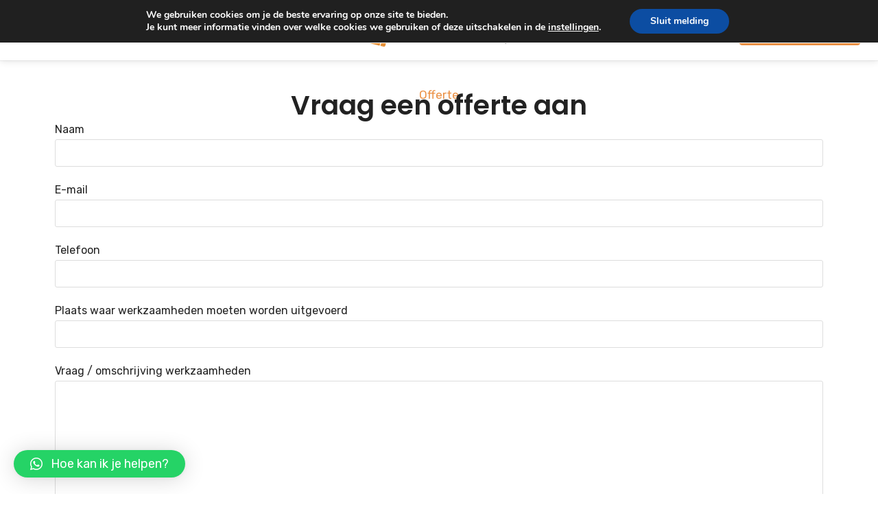

--- FILE ---
content_type: text/html; charset=utf-8
request_url: https://www.google.com/recaptcha/api2/anchor?ar=1&k=6LcbapcpAAAAAOTd-zsfefib-gdJIigJauND1up7&co=aHR0cHM6Ly9wZXJmZWN0aWVzY2hpbGRlcnMubmw6NDQz&hl=en&v=PoyoqOPhxBO7pBk68S4YbpHZ&size=invisible&anchor-ms=20000&execute-ms=30000&cb=o70rfg87pdd
body_size: 48746
content:
<!DOCTYPE HTML><html dir="ltr" lang="en"><head><meta http-equiv="Content-Type" content="text/html; charset=UTF-8">
<meta http-equiv="X-UA-Compatible" content="IE=edge">
<title>reCAPTCHA</title>
<style type="text/css">
/* cyrillic-ext */
@font-face {
  font-family: 'Roboto';
  font-style: normal;
  font-weight: 400;
  font-stretch: 100%;
  src: url(//fonts.gstatic.com/s/roboto/v48/KFO7CnqEu92Fr1ME7kSn66aGLdTylUAMa3GUBHMdazTgWw.woff2) format('woff2');
  unicode-range: U+0460-052F, U+1C80-1C8A, U+20B4, U+2DE0-2DFF, U+A640-A69F, U+FE2E-FE2F;
}
/* cyrillic */
@font-face {
  font-family: 'Roboto';
  font-style: normal;
  font-weight: 400;
  font-stretch: 100%;
  src: url(//fonts.gstatic.com/s/roboto/v48/KFO7CnqEu92Fr1ME7kSn66aGLdTylUAMa3iUBHMdazTgWw.woff2) format('woff2');
  unicode-range: U+0301, U+0400-045F, U+0490-0491, U+04B0-04B1, U+2116;
}
/* greek-ext */
@font-face {
  font-family: 'Roboto';
  font-style: normal;
  font-weight: 400;
  font-stretch: 100%;
  src: url(//fonts.gstatic.com/s/roboto/v48/KFO7CnqEu92Fr1ME7kSn66aGLdTylUAMa3CUBHMdazTgWw.woff2) format('woff2');
  unicode-range: U+1F00-1FFF;
}
/* greek */
@font-face {
  font-family: 'Roboto';
  font-style: normal;
  font-weight: 400;
  font-stretch: 100%;
  src: url(//fonts.gstatic.com/s/roboto/v48/KFO7CnqEu92Fr1ME7kSn66aGLdTylUAMa3-UBHMdazTgWw.woff2) format('woff2');
  unicode-range: U+0370-0377, U+037A-037F, U+0384-038A, U+038C, U+038E-03A1, U+03A3-03FF;
}
/* math */
@font-face {
  font-family: 'Roboto';
  font-style: normal;
  font-weight: 400;
  font-stretch: 100%;
  src: url(//fonts.gstatic.com/s/roboto/v48/KFO7CnqEu92Fr1ME7kSn66aGLdTylUAMawCUBHMdazTgWw.woff2) format('woff2');
  unicode-range: U+0302-0303, U+0305, U+0307-0308, U+0310, U+0312, U+0315, U+031A, U+0326-0327, U+032C, U+032F-0330, U+0332-0333, U+0338, U+033A, U+0346, U+034D, U+0391-03A1, U+03A3-03A9, U+03B1-03C9, U+03D1, U+03D5-03D6, U+03F0-03F1, U+03F4-03F5, U+2016-2017, U+2034-2038, U+203C, U+2040, U+2043, U+2047, U+2050, U+2057, U+205F, U+2070-2071, U+2074-208E, U+2090-209C, U+20D0-20DC, U+20E1, U+20E5-20EF, U+2100-2112, U+2114-2115, U+2117-2121, U+2123-214F, U+2190, U+2192, U+2194-21AE, U+21B0-21E5, U+21F1-21F2, U+21F4-2211, U+2213-2214, U+2216-22FF, U+2308-230B, U+2310, U+2319, U+231C-2321, U+2336-237A, U+237C, U+2395, U+239B-23B7, U+23D0, U+23DC-23E1, U+2474-2475, U+25AF, U+25B3, U+25B7, U+25BD, U+25C1, U+25CA, U+25CC, U+25FB, U+266D-266F, U+27C0-27FF, U+2900-2AFF, U+2B0E-2B11, U+2B30-2B4C, U+2BFE, U+3030, U+FF5B, U+FF5D, U+1D400-1D7FF, U+1EE00-1EEFF;
}
/* symbols */
@font-face {
  font-family: 'Roboto';
  font-style: normal;
  font-weight: 400;
  font-stretch: 100%;
  src: url(//fonts.gstatic.com/s/roboto/v48/KFO7CnqEu92Fr1ME7kSn66aGLdTylUAMaxKUBHMdazTgWw.woff2) format('woff2');
  unicode-range: U+0001-000C, U+000E-001F, U+007F-009F, U+20DD-20E0, U+20E2-20E4, U+2150-218F, U+2190, U+2192, U+2194-2199, U+21AF, U+21E6-21F0, U+21F3, U+2218-2219, U+2299, U+22C4-22C6, U+2300-243F, U+2440-244A, U+2460-24FF, U+25A0-27BF, U+2800-28FF, U+2921-2922, U+2981, U+29BF, U+29EB, U+2B00-2BFF, U+4DC0-4DFF, U+FFF9-FFFB, U+10140-1018E, U+10190-1019C, U+101A0, U+101D0-101FD, U+102E0-102FB, U+10E60-10E7E, U+1D2C0-1D2D3, U+1D2E0-1D37F, U+1F000-1F0FF, U+1F100-1F1AD, U+1F1E6-1F1FF, U+1F30D-1F30F, U+1F315, U+1F31C, U+1F31E, U+1F320-1F32C, U+1F336, U+1F378, U+1F37D, U+1F382, U+1F393-1F39F, U+1F3A7-1F3A8, U+1F3AC-1F3AF, U+1F3C2, U+1F3C4-1F3C6, U+1F3CA-1F3CE, U+1F3D4-1F3E0, U+1F3ED, U+1F3F1-1F3F3, U+1F3F5-1F3F7, U+1F408, U+1F415, U+1F41F, U+1F426, U+1F43F, U+1F441-1F442, U+1F444, U+1F446-1F449, U+1F44C-1F44E, U+1F453, U+1F46A, U+1F47D, U+1F4A3, U+1F4B0, U+1F4B3, U+1F4B9, U+1F4BB, U+1F4BF, U+1F4C8-1F4CB, U+1F4D6, U+1F4DA, U+1F4DF, U+1F4E3-1F4E6, U+1F4EA-1F4ED, U+1F4F7, U+1F4F9-1F4FB, U+1F4FD-1F4FE, U+1F503, U+1F507-1F50B, U+1F50D, U+1F512-1F513, U+1F53E-1F54A, U+1F54F-1F5FA, U+1F610, U+1F650-1F67F, U+1F687, U+1F68D, U+1F691, U+1F694, U+1F698, U+1F6AD, U+1F6B2, U+1F6B9-1F6BA, U+1F6BC, U+1F6C6-1F6CF, U+1F6D3-1F6D7, U+1F6E0-1F6EA, U+1F6F0-1F6F3, U+1F6F7-1F6FC, U+1F700-1F7FF, U+1F800-1F80B, U+1F810-1F847, U+1F850-1F859, U+1F860-1F887, U+1F890-1F8AD, U+1F8B0-1F8BB, U+1F8C0-1F8C1, U+1F900-1F90B, U+1F93B, U+1F946, U+1F984, U+1F996, U+1F9E9, U+1FA00-1FA6F, U+1FA70-1FA7C, U+1FA80-1FA89, U+1FA8F-1FAC6, U+1FACE-1FADC, U+1FADF-1FAE9, U+1FAF0-1FAF8, U+1FB00-1FBFF;
}
/* vietnamese */
@font-face {
  font-family: 'Roboto';
  font-style: normal;
  font-weight: 400;
  font-stretch: 100%;
  src: url(//fonts.gstatic.com/s/roboto/v48/KFO7CnqEu92Fr1ME7kSn66aGLdTylUAMa3OUBHMdazTgWw.woff2) format('woff2');
  unicode-range: U+0102-0103, U+0110-0111, U+0128-0129, U+0168-0169, U+01A0-01A1, U+01AF-01B0, U+0300-0301, U+0303-0304, U+0308-0309, U+0323, U+0329, U+1EA0-1EF9, U+20AB;
}
/* latin-ext */
@font-face {
  font-family: 'Roboto';
  font-style: normal;
  font-weight: 400;
  font-stretch: 100%;
  src: url(//fonts.gstatic.com/s/roboto/v48/KFO7CnqEu92Fr1ME7kSn66aGLdTylUAMa3KUBHMdazTgWw.woff2) format('woff2');
  unicode-range: U+0100-02BA, U+02BD-02C5, U+02C7-02CC, U+02CE-02D7, U+02DD-02FF, U+0304, U+0308, U+0329, U+1D00-1DBF, U+1E00-1E9F, U+1EF2-1EFF, U+2020, U+20A0-20AB, U+20AD-20C0, U+2113, U+2C60-2C7F, U+A720-A7FF;
}
/* latin */
@font-face {
  font-family: 'Roboto';
  font-style: normal;
  font-weight: 400;
  font-stretch: 100%;
  src: url(//fonts.gstatic.com/s/roboto/v48/KFO7CnqEu92Fr1ME7kSn66aGLdTylUAMa3yUBHMdazQ.woff2) format('woff2');
  unicode-range: U+0000-00FF, U+0131, U+0152-0153, U+02BB-02BC, U+02C6, U+02DA, U+02DC, U+0304, U+0308, U+0329, U+2000-206F, U+20AC, U+2122, U+2191, U+2193, U+2212, U+2215, U+FEFF, U+FFFD;
}
/* cyrillic-ext */
@font-face {
  font-family: 'Roboto';
  font-style: normal;
  font-weight: 500;
  font-stretch: 100%;
  src: url(//fonts.gstatic.com/s/roboto/v48/KFO7CnqEu92Fr1ME7kSn66aGLdTylUAMa3GUBHMdazTgWw.woff2) format('woff2');
  unicode-range: U+0460-052F, U+1C80-1C8A, U+20B4, U+2DE0-2DFF, U+A640-A69F, U+FE2E-FE2F;
}
/* cyrillic */
@font-face {
  font-family: 'Roboto';
  font-style: normal;
  font-weight: 500;
  font-stretch: 100%;
  src: url(//fonts.gstatic.com/s/roboto/v48/KFO7CnqEu92Fr1ME7kSn66aGLdTylUAMa3iUBHMdazTgWw.woff2) format('woff2');
  unicode-range: U+0301, U+0400-045F, U+0490-0491, U+04B0-04B1, U+2116;
}
/* greek-ext */
@font-face {
  font-family: 'Roboto';
  font-style: normal;
  font-weight: 500;
  font-stretch: 100%;
  src: url(//fonts.gstatic.com/s/roboto/v48/KFO7CnqEu92Fr1ME7kSn66aGLdTylUAMa3CUBHMdazTgWw.woff2) format('woff2');
  unicode-range: U+1F00-1FFF;
}
/* greek */
@font-face {
  font-family: 'Roboto';
  font-style: normal;
  font-weight: 500;
  font-stretch: 100%;
  src: url(//fonts.gstatic.com/s/roboto/v48/KFO7CnqEu92Fr1ME7kSn66aGLdTylUAMa3-UBHMdazTgWw.woff2) format('woff2');
  unicode-range: U+0370-0377, U+037A-037F, U+0384-038A, U+038C, U+038E-03A1, U+03A3-03FF;
}
/* math */
@font-face {
  font-family: 'Roboto';
  font-style: normal;
  font-weight: 500;
  font-stretch: 100%;
  src: url(//fonts.gstatic.com/s/roboto/v48/KFO7CnqEu92Fr1ME7kSn66aGLdTylUAMawCUBHMdazTgWw.woff2) format('woff2');
  unicode-range: U+0302-0303, U+0305, U+0307-0308, U+0310, U+0312, U+0315, U+031A, U+0326-0327, U+032C, U+032F-0330, U+0332-0333, U+0338, U+033A, U+0346, U+034D, U+0391-03A1, U+03A3-03A9, U+03B1-03C9, U+03D1, U+03D5-03D6, U+03F0-03F1, U+03F4-03F5, U+2016-2017, U+2034-2038, U+203C, U+2040, U+2043, U+2047, U+2050, U+2057, U+205F, U+2070-2071, U+2074-208E, U+2090-209C, U+20D0-20DC, U+20E1, U+20E5-20EF, U+2100-2112, U+2114-2115, U+2117-2121, U+2123-214F, U+2190, U+2192, U+2194-21AE, U+21B0-21E5, U+21F1-21F2, U+21F4-2211, U+2213-2214, U+2216-22FF, U+2308-230B, U+2310, U+2319, U+231C-2321, U+2336-237A, U+237C, U+2395, U+239B-23B7, U+23D0, U+23DC-23E1, U+2474-2475, U+25AF, U+25B3, U+25B7, U+25BD, U+25C1, U+25CA, U+25CC, U+25FB, U+266D-266F, U+27C0-27FF, U+2900-2AFF, U+2B0E-2B11, U+2B30-2B4C, U+2BFE, U+3030, U+FF5B, U+FF5D, U+1D400-1D7FF, U+1EE00-1EEFF;
}
/* symbols */
@font-face {
  font-family: 'Roboto';
  font-style: normal;
  font-weight: 500;
  font-stretch: 100%;
  src: url(//fonts.gstatic.com/s/roboto/v48/KFO7CnqEu92Fr1ME7kSn66aGLdTylUAMaxKUBHMdazTgWw.woff2) format('woff2');
  unicode-range: U+0001-000C, U+000E-001F, U+007F-009F, U+20DD-20E0, U+20E2-20E4, U+2150-218F, U+2190, U+2192, U+2194-2199, U+21AF, U+21E6-21F0, U+21F3, U+2218-2219, U+2299, U+22C4-22C6, U+2300-243F, U+2440-244A, U+2460-24FF, U+25A0-27BF, U+2800-28FF, U+2921-2922, U+2981, U+29BF, U+29EB, U+2B00-2BFF, U+4DC0-4DFF, U+FFF9-FFFB, U+10140-1018E, U+10190-1019C, U+101A0, U+101D0-101FD, U+102E0-102FB, U+10E60-10E7E, U+1D2C0-1D2D3, U+1D2E0-1D37F, U+1F000-1F0FF, U+1F100-1F1AD, U+1F1E6-1F1FF, U+1F30D-1F30F, U+1F315, U+1F31C, U+1F31E, U+1F320-1F32C, U+1F336, U+1F378, U+1F37D, U+1F382, U+1F393-1F39F, U+1F3A7-1F3A8, U+1F3AC-1F3AF, U+1F3C2, U+1F3C4-1F3C6, U+1F3CA-1F3CE, U+1F3D4-1F3E0, U+1F3ED, U+1F3F1-1F3F3, U+1F3F5-1F3F7, U+1F408, U+1F415, U+1F41F, U+1F426, U+1F43F, U+1F441-1F442, U+1F444, U+1F446-1F449, U+1F44C-1F44E, U+1F453, U+1F46A, U+1F47D, U+1F4A3, U+1F4B0, U+1F4B3, U+1F4B9, U+1F4BB, U+1F4BF, U+1F4C8-1F4CB, U+1F4D6, U+1F4DA, U+1F4DF, U+1F4E3-1F4E6, U+1F4EA-1F4ED, U+1F4F7, U+1F4F9-1F4FB, U+1F4FD-1F4FE, U+1F503, U+1F507-1F50B, U+1F50D, U+1F512-1F513, U+1F53E-1F54A, U+1F54F-1F5FA, U+1F610, U+1F650-1F67F, U+1F687, U+1F68D, U+1F691, U+1F694, U+1F698, U+1F6AD, U+1F6B2, U+1F6B9-1F6BA, U+1F6BC, U+1F6C6-1F6CF, U+1F6D3-1F6D7, U+1F6E0-1F6EA, U+1F6F0-1F6F3, U+1F6F7-1F6FC, U+1F700-1F7FF, U+1F800-1F80B, U+1F810-1F847, U+1F850-1F859, U+1F860-1F887, U+1F890-1F8AD, U+1F8B0-1F8BB, U+1F8C0-1F8C1, U+1F900-1F90B, U+1F93B, U+1F946, U+1F984, U+1F996, U+1F9E9, U+1FA00-1FA6F, U+1FA70-1FA7C, U+1FA80-1FA89, U+1FA8F-1FAC6, U+1FACE-1FADC, U+1FADF-1FAE9, U+1FAF0-1FAF8, U+1FB00-1FBFF;
}
/* vietnamese */
@font-face {
  font-family: 'Roboto';
  font-style: normal;
  font-weight: 500;
  font-stretch: 100%;
  src: url(//fonts.gstatic.com/s/roboto/v48/KFO7CnqEu92Fr1ME7kSn66aGLdTylUAMa3OUBHMdazTgWw.woff2) format('woff2');
  unicode-range: U+0102-0103, U+0110-0111, U+0128-0129, U+0168-0169, U+01A0-01A1, U+01AF-01B0, U+0300-0301, U+0303-0304, U+0308-0309, U+0323, U+0329, U+1EA0-1EF9, U+20AB;
}
/* latin-ext */
@font-face {
  font-family: 'Roboto';
  font-style: normal;
  font-weight: 500;
  font-stretch: 100%;
  src: url(//fonts.gstatic.com/s/roboto/v48/KFO7CnqEu92Fr1ME7kSn66aGLdTylUAMa3KUBHMdazTgWw.woff2) format('woff2');
  unicode-range: U+0100-02BA, U+02BD-02C5, U+02C7-02CC, U+02CE-02D7, U+02DD-02FF, U+0304, U+0308, U+0329, U+1D00-1DBF, U+1E00-1E9F, U+1EF2-1EFF, U+2020, U+20A0-20AB, U+20AD-20C0, U+2113, U+2C60-2C7F, U+A720-A7FF;
}
/* latin */
@font-face {
  font-family: 'Roboto';
  font-style: normal;
  font-weight: 500;
  font-stretch: 100%;
  src: url(//fonts.gstatic.com/s/roboto/v48/KFO7CnqEu92Fr1ME7kSn66aGLdTylUAMa3yUBHMdazQ.woff2) format('woff2');
  unicode-range: U+0000-00FF, U+0131, U+0152-0153, U+02BB-02BC, U+02C6, U+02DA, U+02DC, U+0304, U+0308, U+0329, U+2000-206F, U+20AC, U+2122, U+2191, U+2193, U+2212, U+2215, U+FEFF, U+FFFD;
}
/* cyrillic-ext */
@font-face {
  font-family: 'Roboto';
  font-style: normal;
  font-weight: 900;
  font-stretch: 100%;
  src: url(//fonts.gstatic.com/s/roboto/v48/KFO7CnqEu92Fr1ME7kSn66aGLdTylUAMa3GUBHMdazTgWw.woff2) format('woff2');
  unicode-range: U+0460-052F, U+1C80-1C8A, U+20B4, U+2DE0-2DFF, U+A640-A69F, U+FE2E-FE2F;
}
/* cyrillic */
@font-face {
  font-family: 'Roboto';
  font-style: normal;
  font-weight: 900;
  font-stretch: 100%;
  src: url(//fonts.gstatic.com/s/roboto/v48/KFO7CnqEu92Fr1ME7kSn66aGLdTylUAMa3iUBHMdazTgWw.woff2) format('woff2');
  unicode-range: U+0301, U+0400-045F, U+0490-0491, U+04B0-04B1, U+2116;
}
/* greek-ext */
@font-face {
  font-family: 'Roboto';
  font-style: normal;
  font-weight: 900;
  font-stretch: 100%;
  src: url(//fonts.gstatic.com/s/roboto/v48/KFO7CnqEu92Fr1ME7kSn66aGLdTylUAMa3CUBHMdazTgWw.woff2) format('woff2');
  unicode-range: U+1F00-1FFF;
}
/* greek */
@font-face {
  font-family: 'Roboto';
  font-style: normal;
  font-weight: 900;
  font-stretch: 100%;
  src: url(//fonts.gstatic.com/s/roboto/v48/KFO7CnqEu92Fr1ME7kSn66aGLdTylUAMa3-UBHMdazTgWw.woff2) format('woff2');
  unicode-range: U+0370-0377, U+037A-037F, U+0384-038A, U+038C, U+038E-03A1, U+03A3-03FF;
}
/* math */
@font-face {
  font-family: 'Roboto';
  font-style: normal;
  font-weight: 900;
  font-stretch: 100%;
  src: url(//fonts.gstatic.com/s/roboto/v48/KFO7CnqEu92Fr1ME7kSn66aGLdTylUAMawCUBHMdazTgWw.woff2) format('woff2');
  unicode-range: U+0302-0303, U+0305, U+0307-0308, U+0310, U+0312, U+0315, U+031A, U+0326-0327, U+032C, U+032F-0330, U+0332-0333, U+0338, U+033A, U+0346, U+034D, U+0391-03A1, U+03A3-03A9, U+03B1-03C9, U+03D1, U+03D5-03D6, U+03F0-03F1, U+03F4-03F5, U+2016-2017, U+2034-2038, U+203C, U+2040, U+2043, U+2047, U+2050, U+2057, U+205F, U+2070-2071, U+2074-208E, U+2090-209C, U+20D0-20DC, U+20E1, U+20E5-20EF, U+2100-2112, U+2114-2115, U+2117-2121, U+2123-214F, U+2190, U+2192, U+2194-21AE, U+21B0-21E5, U+21F1-21F2, U+21F4-2211, U+2213-2214, U+2216-22FF, U+2308-230B, U+2310, U+2319, U+231C-2321, U+2336-237A, U+237C, U+2395, U+239B-23B7, U+23D0, U+23DC-23E1, U+2474-2475, U+25AF, U+25B3, U+25B7, U+25BD, U+25C1, U+25CA, U+25CC, U+25FB, U+266D-266F, U+27C0-27FF, U+2900-2AFF, U+2B0E-2B11, U+2B30-2B4C, U+2BFE, U+3030, U+FF5B, U+FF5D, U+1D400-1D7FF, U+1EE00-1EEFF;
}
/* symbols */
@font-face {
  font-family: 'Roboto';
  font-style: normal;
  font-weight: 900;
  font-stretch: 100%;
  src: url(//fonts.gstatic.com/s/roboto/v48/KFO7CnqEu92Fr1ME7kSn66aGLdTylUAMaxKUBHMdazTgWw.woff2) format('woff2');
  unicode-range: U+0001-000C, U+000E-001F, U+007F-009F, U+20DD-20E0, U+20E2-20E4, U+2150-218F, U+2190, U+2192, U+2194-2199, U+21AF, U+21E6-21F0, U+21F3, U+2218-2219, U+2299, U+22C4-22C6, U+2300-243F, U+2440-244A, U+2460-24FF, U+25A0-27BF, U+2800-28FF, U+2921-2922, U+2981, U+29BF, U+29EB, U+2B00-2BFF, U+4DC0-4DFF, U+FFF9-FFFB, U+10140-1018E, U+10190-1019C, U+101A0, U+101D0-101FD, U+102E0-102FB, U+10E60-10E7E, U+1D2C0-1D2D3, U+1D2E0-1D37F, U+1F000-1F0FF, U+1F100-1F1AD, U+1F1E6-1F1FF, U+1F30D-1F30F, U+1F315, U+1F31C, U+1F31E, U+1F320-1F32C, U+1F336, U+1F378, U+1F37D, U+1F382, U+1F393-1F39F, U+1F3A7-1F3A8, U+1F3AC-1F3AF, U+1F3C2, U+1F3C4-1F3C6, U+1F3CA-1F3CE, U+1F3D4-1F3E0, U+1F3ED, U+1F3F1-1F3F3, U+1F3F5-1F3F7, U+1F408, U+1F415, U+1F41F, U+1F426, U+1F43F, U+1F441-1F442, U+1F444, U+1F446-1F449, U+1F44C-1F44E, U+1F453, U+1F46A, U+1F47D, U+1F4A3, U+1F4B0, U+1F4B3, U+1F4B9, U+1F4BB, U+1F4BF, U+1F4C8-1F4CB, U+1F4D6, U+1F4DA, U+1F4DF, U+1F4E3-1F4E6, U+1F4EA-1F4ED, U+1F4F7, U+1F4F9-1F4FB, U+1F4FD-1F4FE, U+1F503, U+1F507-1F50B, U+1F50D, U+1F512-1F513, U+1F53E-1F54A, U+1F54F-1F5FA, U+1F610, U+1F650-1F67F, U+1F687, U+1F68D, U+1F691, U+1F694, U+1F698, U+1F6AD, U+1F6B2, U+1F6B9-1F6BA, U+1F6BC, U+1F6C6-1F6CF, U+1F6D3-1F6D7, U+1F6E0-1F6EA, U+1F6F0-1F6F3, U+1F6F7-1F6FC, U+1F700-1F7FF, U+1F800-1F80B, U+1F810-1F847, U+1F850-1F859, U+1F860-1F887, U+1F890-1F8AD, U+1F8B0-1F8BB, U+1F8C0-1F8C1, U+1F900-1F90B, U+1F93B, U+1F946, U+1F984, U+1F996, U+1F9E9, U+1FA00-1FA6F, U+1FA70-1FA7C, U+1FA80-1FA89, U+1FA8F-1FAC6, U+1FACE-1FADC, U+1FADF-1FAE9, U+1FAF0-1FAF8, U+1FB00-1FBFF;
}
/* vietnamese */
@font-face {
  font-family: 'Roboto';
  font-style: normal;
  font-weight: 900;
  font-stretch: 100%;
  src: url(//fonts.gstatic.com/s/roboto/v48/KFO7CnqEu92Fr1ME7kSn66aGLdTylUAMa3OUBHMdazTgWw.woff2) format('woff2');
  unicode-range: U+0102-0103, U+0110-0111, U+0128-0129, U+0168-0169, U+01A0-01A1, U+01AF-01B0, U+0300-0301, U+0303-0304, U+0308-0309, U+0323, U+0329, U+1EA0-1EF9, U+20AB;
}
/* latin-ext */
@font-face {
  font-family: 'Roboto';
  font-style: normal;
  font-weight: 900;
  font-stretch: 100%;
  src: url(//fonts.gstatic.com/s/roboto/v48/KFO7CnqEu92Fr1ME7kSn66aGLdTylUAMa3KUBHMdazTgWw.woff2) format('woff2');
  unicode-range: U+0100-02BA, U+02BD-02C5, U+02C7-02CC, U+02CE-02D7, U+02DD-02FF, U+0304, U+0308, U+0329, U+1D00-1DBF, U+1E00-1E9F, U+1EF2-1EFF, U+2020, U+20A0-20AB, U+20AD-20C0, U+2113, U+2C60-2C7F, U+A720-A7FF;
}
/* latin */
@font-face {
  font-family: 'Roboto';
  font-style: normal;
  font-weight: 900;
  font-stretch: 100%;
  src: url(//fonts.gstatic.com/s/roboto/v48/KFO7CnqEu92Fr1ME7kSn66aGLdTylUAMa3yUBHMdazQ.woff2) format('woff2');
  unicode-range: U+0000-00FF, U+0131, U+0152-0153, U+02BB-02BC, U+02C6, U+02DA, U+02DC, U+0304, U+0308, U+0329, U+2000-206F, U+20AC, U+2122, U+2191, U+2193, U+2212, U+2215, U+FEFF, U+FFFD;
}

</style>
<link rel="stylesheet" type="text/css" href="https://www.gstatic.com/recaptcha/releases/PoyoqOPhxBO7pBk68S4YbpHZ/styles__ltr.css">
<script nonce="gQB5IGwt4lhYj2YdNrjhLA" type="text/javascript">window['__recaptcha_api'] = 'https://www.google.com/recaptcha/api2/';</script>
<script type="text/javascript" src="https://www.gstatic.com/recaptcha/releases/PoyoqOPhxBO7pBk68S4YbpHZ/recaptcha__en.js" nonce="gQB5IGwt4lhYj2YdNrjhLA">
      
    </script></head>
<body><div id="rc-anchor-alert" class="rc-anchor-alert"></div>
<input type="hidden" id="recaptcha-token" value="[base64]">
<script type="text/javascript" nonce="gQB5IGwt4lhYj2YdNrjhLA">
      recaptcha.anchor.Main.init("[\x22ainput\x22,[\x22bgdata\x22,\x22\x22,\[base64]/[base64]/UltIKytdPWE6KGE8MjA0OD9SW0grK109YT4+NnwxOTI6KChhJjY0NTEyKT09NTUyOTYmJnErMTxoLmxlbmd0aCYmKGguY2hhckNvZGVBdChxKzEpJjY0NTEyKT09NTYzMjA/[base64]/MjU1OlI/[base64]/[base64]/[base64]/[base64]/[base64]/[base64]/[base64]/[base64]/[base64]/[base64]\x22,\[base64]\x22,\x22fl5tEwxoGUcrw4PChy8ew4TDj2/DlMO8wp8Sw6TCj24fFi3DuE8eB1PDiBY1w4oPDAnCpcOdworCjyxYw5Bfw6DDl8KjwoPCt3HCp8OiwroPwo/CpcO9aMKnOg0Aw4oxBcKzWMKvXi5MSsKkwp/CkAfDmlp0w4pRI8Kjw4fDn8OSw65TWMOnw7TCuULCnkgEQ2Q7w4tnAmvCvsK9w7F0IihIQUsdwpttw4wAAcKiJi9VwoECw7tieTrDvMOxwpR/w4TDjk1eXsOrQ21/SsOtw6/DvsOuKcKNGcOzSsKgw60bNUxOwoJpMXHCnSHCh8Khw64dwo0qwqsvIU7CpsKAXRYzwqXDisKCwokUwofDjsOHw6l9bQ4Bw4gCw5LCisKXasOBwqBbccK8w4BhOcOIw7lgLj3CkW/Cuy7ClcKSS8O5w4LDuyx2w4EHw40+wplow61Mw792wqUHwpHCkQDCgh/CsADCjmdywotxecKKwoJkCChdERE4w5NtwosfwrHCn0dQcsK0V8K0Q8OXw5jDm2RPM8OIwrvCtsKHw4rCi8K9w7bDuWFQwr8/DgbCrMKvw7JJLMKKQWVkwqg5ZcOIwpHClmsqwrXCvWnDksOgw6kZHhnDmMKxwqw6WjnDqcOgGsOERMO/w4MEw4oXNx3Dp8O1PsOgH8OoLG7Dp3kow5bCisOwD07CmnTCkid+w6XChCElJMO+McO3wqjCjlYfwrnDl03Dj0zCuW3DvH7CoTjDpcKDwokFZsK/[base64]/CmgchHHMbw5gjwpfDjcOZwrTCrcKmRTpiUsKAw5w1wp/ChmV1YsKNwr/Cj8OjEQFaCMOsw6RIwp3CnsKqFV7Cu33CgMKgw6F4w7LDn8KJYcKXIQ/DkMO8DEPCpsOxwq/CtcKzwqRaw5XCkcK+VMKjdcKBcXTDsMOAasK9wrQmZgxmw77DgMOWHEklEcOjw6AMwpTCn8OZNMOww5clw4QPXHFVw5dnw4R8JzpAw4wiwp/CpcKYwozCr8OZFEjDqXPDv8OCw6ocwo9bwrQDw54Xw4NDwqvDvcOHScKSY8OPSn4pwrXDksKDw7bClcOfwqByw6HCncOnQx04KsKWAMOFA0cwwrbDhsO5JsODZjwuw4HCu2/CnUJCKcKRRSlDwq3Dm8Ocw4vDqX9YwqAvwqfDtFfCqRjCocOnwqjCqy96UcKxwoLCnSbCjBwzw4pSwpPDl8OOKyNBw64JwpzDgsOEw7tZPWrDtcO/KcOPEMK5EU4LSw0+IcKfw5IfIFTCoMKGeMKvPcKbwrnCgsO4woRQCMK4F8KEDURkTsKNDMKwI8Kkw4U5N8Kjwq/DjMODUk3DjnfCtcKEP8Kawo8Mw6rDj8OWw6HCiMKcJ0rDiMODK1HDtMKmw67CusKYW0nChsK8b8Kfwp4Fwp/CssK9YjDCoF5WXcOCwpzDvjHCgD9vXUrDmMOkW1PClVLCsMOEGQItEE3DlTrCnMKeLR3DqXrDgcOIesOjw4IawqvDjcO4wp59w4/[base64]/TcKGRcO5QcO3H8K1w5LCqkZww4ZQfG4EwqRTwoYmGAY8LsKhcMOuw5bDncOvN3rCl2t6QA/ClQ7Dr2jDvcKmcsKNCnTDpwIeacOfw4fCmsKXwrhuCUNZwoZBYTTCojU0w5UFwqtdwqXCln3DisOzw5jDjlHDg1Zbwq7DpsOlZsKqOFnDosKJw4xnwqvDo0xWU8KCNcOswpcQw5IhwqYAW8K8UDIgwo/DocKmw4TCnU7DlMKSwr0qwpISLXpAwoYuKU1uJ8KYwrnDvALCuMKmJMO0w59/wojDkkFMw6rDi8OTwq9kdcKLZsOpwoUww5fDqcOwWsO/LFhdw5U5wrvDhMOzJsOgw4TDmsKOwo7ClFY7OcKYw7YlbiRMwqbCshXCpQ3CocKidhzCuiLCisK+LzJ2WTkEWMKiw4diwp1UWA7DtTNCwpbCkCBdw7PCoXPDhMKQf1lCw5knXDJlw5lMaMOWQ8K7wr1ANMOmInnCmXBYGg/DqcOhK8KKfn89bCrDnMO/O2LCs1TCslfDnU4YwpLDosOEUcO0w73Dv8Ohw4XDj2IYw7XCjy7DhijCiSttw7oIw5bDmsOxwpjDmcOhWsKAw5TDk8ODwrzDiWFUQz/CjsKrT8Ogwqp6V1hpw59cIXLDjMO+wqrDlsOqP3LCjhjDt0rCoMOKwosqZC3DlMOjw6J5w7bDqXgKBcKPw4sSFjPDolhAwpnCgMOpEMKkcMKxw6M0TMOow5LDicO0w5B5RMKpw6LDpyR3RMKqwp7CmnzCi8Kmb1F2esORNsK2w71lJMKiwqAVc1EQw4wBwr4Lw4/CrwbDmsKkGlwOwrA3w48qwr0Zw4p7NsKGWsKIc8OzwrZ4w4oFwr/DknFUwqdRw4/CmgrCrgEfdTtuw6F3GMK2wpLCkcOMwqvDisK2w4E4woRBw6x+w6Mow6TCtnbCpMKLNsK6b19xVcKFwqxZbcONAD0JTMOiYSHCizo3wo17ZsKYAE/ClALCqsKxP8Ogw6bDjmTDkg3DuQ11EsORw5DCj20EWXvCuMKNLsOhw49zw7JbwqDCgcOTFlggUGFSO8KgYMOwHsOpccOEWhBhLD03wqUBLcOZeMKNZcKjwp7DkcOiwqIIwrXCmUslw5YxwobClcKmUMOUFBoXw5vCoxoKJhIGYlE2wpoaN8Oaw4/Dk2TDuBPClGkeA8O9JsK3w5/DmsKcYjDDosOJRHPDmMO5IsOlNiM/J8OYwq7DrMKTwrTDvWfDocOhTsKQw6jCrcOqPMKoHMO1w45YDDABw6jDiwXClcOWQE3Cjg7CtGIRw6HDpCsTFsKEworCpV7CrQk6wpw6woXCsmPChDLDignDrMKxBMORw6VMNMOcE0/DncO6w4/Cr3AIZsKTwoLDpX3DjS4bF8OEXC/DqsOKVxjClG/DjcOlGcK5w7d/BQvCjRbCnDFtw4TDmnfDvMOAwopTCix/GRodHl0vLsOuwo0sQmbDlcKXw7nDo8Olw5fDvFnDj8Kqw6nCsMO+w7ADb3HDn0MGw4/DjcO0BcO7w7bDjhDCgms9w78Xw5xAbcOnwpXCt8OtVzhnC2HDiCZDw6rDtMK6w5AnNFvDlRN/wodpGMO6w57CgDIVw61fBsO8wpoIw4cIRwQSwpFICkQaLxnDl8Oyw6ABw73CqHZcKcKlYcKWwplKEx/CmAgZw7syPsOmwrBNKVLDicOAw4MnY2sTwpvDgE1zK1Aewpo7WsO6cMKNESFTeMOeDxrDrkvCgBIsJy5VY8OMw7zCiFpmw74FF0c2w7x+bFvDvhDCl8OIYVVxQMO1KcOMwqgXwq7DpsKOeW1nw4DCp2NxwoAbEMOobDQcRBFgccO1w5/Dh8OTwobCjcOCw6tZwoB6ZD/[base64]/w5xhwqrDshzDlELDg8ORw4vChglcADNrw4hnDg/CvWzCkHU9P1J3TcKsVMKvwpjCmV45MjPCkMKpw4fCmivDm8Kdw4/CjSQZw5MYRMKVAglJMcOfL8O2wrzCgUvCpw96B1fDhMKYNGAEClNuwpLDtsOtS8KTw4hdw75WKyggI8OaeMKIw4TDhsKrC8KNwr8swqbDmBLDhcO/[base64]/CoHfClH5Lw6zDscKSOh7CoUk6G2rCo8K0YsKLwpZAw57CuMONJSZyDMOENG1KT8OEe0/[base64]/[base64]/CkgFxw7jCj1obw53CsXowwrMlwqPDh0cawpoVw67ChMOLWhXDiUjDnifCqBBHw6XDtm/CvTjDhU3DosK7w7rCokMMYsOFwpbDoSxGwrTCmRzCpSDDs8KbasKcRE3Cp8Olw5DDhDrDnjYrwq9nwrnDnMK1FMOcQ8OUe8OhwqVew7U3wow4wrcDwpjDklDDn8K0wqvDrcO+w7/DkcO2w5hGDwPDnVEtw54BD8OYwp5/ecOLfxt4wroQwoFsw6PCnkvDmiDCnVbDtWsCABN/McKqUTvCscOIw7V0DcO/IsOMwofCt07DisKFcsOhw7dOwqtjN1Rcw4Nsw7YAYMO/OcOwTkU4wobDlsKNw5PCp8KSKcKrw7PDusK8G8KxWX7CpSLDkRrCpFLDnMOIworDrMO1w6XCvSwZPQR7YsOgwrHCoQNtw5ZFRzjCpyLDqcO9woXCtjDDrUvCqcKww7fDtsKBw7HDq3gBXcK/[base64]/DmcKHw55nZcK2FnrCtlIWw5XDq8KaU8KOwq53GMOOwr5cWMOiw5M8LcKhB8O7fAhhwo3DvgbDh8OXCMKLwprCpMO2wqRDw4HCuGTDkcKzw6/ChAjCpcO1w7ZqwpvDkBBFwr9cLl/CoMKDwrvCkXALa8O0HcKyMBInEhnDpMOGw6nDnsK9w69OwrXDrcKJVgIow7/[base64]/w7HCrRbDicOgGsOyKThXw6bCgwUTw7ZjYsKtPlTDr8Kaw7M8wovCvsKaSMONw6IZNMKHKMOww7cKw4tdw6TCjcOMwqcvw5nCjMKJwrLDpsKDG8Oow6ESTFFvS8KnVWHCq2zCv2/DpMK9dWASwqVzwqoew7zCkSZjw7bCosKAwod9GMOvwp/Ctx42w4VIFWbDlXhcw4RmKEBSVRPCvDgaFWxzw6Vxw5diw7nClsOdw7fDv2fDmwduw6/CrGxbVxnCgcOddxwdw4F7RjzCu8O4worDgkjDmMKYwpxKw7nDqcK5HcKIw6cywpfDtsOWWsOvDsKEw43CoB3ClMOMWMKSw4oUw4AxesOUw7EowpYOw5DDvyDDumrDsyxHYMK/EcKMAsKVwq8/UTEgH8KaU3LCqS5oK8KbwptdXwRsw6PCs17CrsOMHMOUwr3DqijDlcOSw5vCn0Qtw4bCjUbDjMOXw6tsYMK4GMO/w6jCuzdsJcKFwr01L8Obw4FuwoxsPk5XwobCiMO8wp8tUMKSw7bCsSRgVcK1wrZxDcKEw6J3FsOYw4TCvVXCgMKXbsOfAgLDvRxJwq/CugXDvTknw5VOWVNddidYw7VJZj1Xw6/DjQVvP8OHH8KyBRpiNT/Dq8OwwoxTwpzCu0IjwqHCpA5VFsKJYsK8aXbCnHfDpMOmPcKLw6rDgcO6UMO7TMKXHUZ+w4dZw6XCrAoUKsOlwq4Zw5/ChsKoCnPDlMOgwrsiCWLCg3x1w6zDow7Di8KhBcKkb8OddcKeWQHDqVICHMKndcOjwrPDg1FEC8OCwr1xFwzCpsOdwqnDosOsUmFhwp3CjH/CoR0hw6oMw5JLwpXDgQ4Sw6Icwqkcw4TDkcOXwolPHlFWGF1xNVDCqDvDrMO4wr17woR9CMOIwoxAeSIcw703w4vDg8KKwqV3WlLDmMKvE8OndMKgw6zCrMOrAwHDgRUyfsK9QsOHwoDChiIxMAg7AcOJd8KhBMOCwqdEwrTCtsKlcyHCg8KVw5kSw48Jw7/Dl0sswq5GbQozw5LCl2YoJDsOw7/DnQg2XU/CucOSShnDmMOWwrMWw5gUdcKmIRsfPcOARmUgw6lawr1xw4XDqcOBwrQVGx0DwqFgPcOnwrXCvFk9TBYVwrceAUrDq8KNwr9Aw7cjwoPDu8Otw5t1wpQewr/[base64]/DjsOvVsO/MsKHw4rDq8K5Egt0w4TCtAwSwrF6CMKgcsKuwp7CqlvCksO0M8KCwo9bQS/DtcOdwqJHw6IFw4bCusOrUsOzTHBMZMKBw4XCo8OVwoQ3WMOxw53CscKHRUBHRcKsw48/[base64]/DkkhvalrDtCjCisK/[base64]/[base64]/Dw7DrUQ2ccO3wrQlwqLCh3zDosOzwqlhCMKEUWUzA0Mjw7/[base64]/w5/[base64]/[base64]/wrPCssOXb3dPScKGw4XDoWFdXh83w7jDqMONw5Yab2rCqsKqw6nDu8KwwpLChC4Aw4Nmw7XDlhXDvMO7PH5LPnQqw6RGd8Orw5V2TX3DrcKUwozDl2gjW8KGIMKcwr8OwrptC8K/CUDCgggqe8OSw7pBwo8RbFhlw5k8XEzDqBTDscKFwp9rL8KgMG3Du8Opw5HCnz7CssK0w7bCncOtScOVJEvDrsKDw4LCnQUpa3nDs0TDgz/DscKSdEZ7fcK9P8OxFHomDhcKw7JZRSjChExfKXpPC8KBXmHCvcKcwpzDnARBAMOrZQ/CjznDnMKaDWZRwp5AK1HCu3w/w5vDuRTDpcKicAnCicOFw6sSHsKsBcOZRE7Ckz5KwqbDlAXCr8KRw7LDisO3GB08wocIw4toMsKmHMKhwpPCvlMew43DhwcWw4XDlVjDu3w7w4haVsONEcOtwrk+d0rDjzADc8KDG0bDn8KYwpN/wrh6w54YwoDDgsK7w4XCslvDu1UcG8O4XCV/ZUbCoHgKwpHDmADCi8OJNyELw6s7O21Ww7HCpsOIHhfCoGUye8KrAMKJEcKISsOgwpQywpnDtSE1EGzDmmbDmCnCmUNmdcKjw7dsJMO9HR8hwr/DqcKxOXBGfcO3e8KLw5PCqwnCsi4XMkVRwpXCtXHDm13CnkNdLUYTw4XChxLDnMOGw59yw4xbfiRHwqtlTmh+F8KSw5gfw48Ow6VVwq/DisKuw7zDrzXDhSXDgMKoa2RwRiPCpcOTwrzCrVXDsC1YJSLDgMKoesO8w7c/S8KBw6jDjcKgBcKdRcOzwrYFw7lZw4Zqwq3CmnHCoEg2FcKPw5Few4sODHp7woNmwoXDhMKmw7HDs2F7RcKkw77DqmlBwrfCoMOSe8OLEUjCjRPCjwDCqMKHDVrDmMOWK8KCw6BYDikqb1LDusOVXm3Dtl0Ef2gBNA/CimPCoMOyOcOhP8OQTFvDmmvClh/DkQhawqovGsOAZMObw6/CiXMeFEXCocKUaw4Ew6stwq82w4ZjWCQow68UDwrDoSHDqU8PwqvDo8KPwpxPw7zDrMO0fEk6TMOCecOwwrlPXMOiw4JQAHM/[base64]/[base64]/DoRjDscK3YsKmDW1za1kgI8Khw7bCsgjCi8OwNMOSw7rCmxTDscOcwrA7wrkrwqQcAMKPdTvDk8KnwqDCl8Onw6xBw68YMEDCr1sbGcO6w5PClj/[base64]/Cv8O6wrjClztFw50zemcSwpwEw5/CmsKOwrEiwqfCgcOpwpBCwo0/wrJ9BmnDkT47FiRFw6oBVGJwAcKtwpjDuwB/ZXU4wrXDgcKCLF4QNXA8wp7ChcKuw5PCr8Orwo4Jw43DjsOHwo53ecKZw5fDq8Kbwq3DkG1zw5vCucK2bsO4HcKnw5vDpsO/[base64]/CrHt5woU9wq3DscO4wr9JM3d8w5czw77DllXCh8Ouw5Z5woB0w4FbcMOcwqnDrwlCwpxgMWcNw6fDn3rCgCRSwrIUw7rCiEPCrjLDhsO8w7NBNMOqw4/Cqw0PEsOdw5MCw5NDasKEYcKGw4JpQR0DwpcIwoNGEht/w5khw6pOw7IHw5wRTDNfQ2tqw4oEIUpHYsOOEUDDr2F6Kml4w7V+Q8K8dF3DpCvDg15sVGbDgMKZwoxvRGvDk3TDtW/[base64]/[base64]/Cp23DicKhw6bCkXrDuAXDlhrCscKDwrzCl8KePMOJw4N8JsOCPMOjP8OofMK4w7g6w5xHw5LDpsK8wr5xNcKvwrvDpgFlPMKQw5s8w5R0wplnwq92QsOWVcKoG8KocjcGMUZMWjrCrSbDncK4VcOFwpNSMAo/McKEw6nDrjbDsWBjPMO9w73CscOVw7XDs8KlDsK/w5XDoQjDp8OgwrDCvzUXf8KYw5dqw4MCwot3wpcrw65Nwr96IHVDAsOTXMK+w7MRbMK3wp7Cq8K4w6vDtMOkFsKSFEfDv8K+R3QCBcOUISLDk8K/[base64]/Cr0JHwpLCvMOIDsKIwqg1wqJIJ8KQw69SWCXCp8OUwowcfcOGHWPCj8OdcwoVWUBETlrCskx/[base64]/Ct8K4IEY1U3vDj8KtC8OVwoHDnsK5IcK/w5QpO8OyYRXDs3zDkMKlS8OOw7PCjMKZwoxEaQs0w5Z7XTDDgsO1w4B5CS7DvTHCkMKQwoAhejAYw67ClR45wo0QHzPDnsOtw6LCg3Fhw51iw5vCgBvDqR9OwqfDhhbCmMKdwqECasOvw77DtGjCvzzDksKswpQCaWklwoMdwoUbWsO1J8Oow6fCsl/DkzjCucOFfHloU8Kjw7fClMO0w6HCuMK0GmlHdQDCknTDp8KXTFk1UcKXPcOjwoXDjMO8GsK+w45UaMKSwrxbS8Oaw7rDiBxjw5DDr8KEfMO/w7kBwqpRw7/[base64]/DvTPDnipFVwzCoMK5Y8K8wqUcw5lIFcKowpTDqTbDh0hww6I/UsOwAcKXw47DlUFfwoZ6ZRHDosKuw7TDgEjDsMOxw7oNw64RS23CoUUaXmvCuEjCvMKRJcOQG8Kdwp7CvsOZwqNvdsOswrlRMEbDmcO5HR3CjWJIIXrClcOHw6/[base64]/CrcKBO8OuIgjCq8K/wrNiLi7CisKVGElxwrBVcMKaw5Vgw6zCiVbDlBPCmCXDqMOQEMK7wrrDoCDDmMKuwrLDqV4mEsODOMO+w7fDh2DCr8KuRsKnw4DDisKRP0cbwrDCmmLDrjbDjHBvc8O2dmldIsKow7/Ch8KoeEjCiinDuArCpcKUw5d1wo08U8OQw57Cr8OMw60PwrZwJcOleFx6wosVdhbDg8OUD8OVw7/[base64]/CowDCucKvwrHChGpLCng/[base64]/CnxxIw4zDsGYTcz7CncOxwqgkRcOUw6LCm8OOwpBzMVLDjksXGzYhJcO5fn1ZAH/CoMOkFSZYOg95w7XCocKswqXDvcK8ISAzK8KXwrQCwrAYw6HDu8KJIEbDmS4pW8KYbWPCi8KsHEXDu8OpIsOuw7hwwqHChSDDtk7DhBTCqkHDgHTDnsK1bUIAw6EpwrNdV8OFTsOIN35xIhrClBzDqhbDlW/DsWjDisKwwrpewrjChsKdKk7DuhbCscKFBC7CixnDr8KdwqdADcKbHBIJw43CijrDsg7Dn8OzX8O3w7PCpjcmSCTCvXLDqSXCq3MiahPChMOowoAzw4XDosK2XUvCvzkBN2TDl8KwwqHDplHCosOUHg/Dr8OtDHh/w7ZPw5fDncKvYVvCicOYCxcMccKpPEnDtAjDsMKuM1vCtXcWPsKMw6fCoMKZacKIw6PCkQFrwptJwqp1MWHCiMOBB8KwwrF0HFI5KDFgf8KLOC4eYS3Do2RfHCkiwqjCtz/[base64]/Dl8KAw44oS2AkJxh5wpvCh2vDs30aZcOMUzLDpMKqXhbDo0TDi8KyGkdKd8KiwoPDiWYNwq7CnsOid8OXw7/ChMOfw7lKw5LDv8KtZBDCnllBwo3DtcKYw5UcLl/DucO4Y8OEw6sfL8KPw4fCrcO3w6jCkcOvIMOBwqLDtMKJQzo5d1EXGDEZw7EKSR1JNXwvU8KlHMOfAF7DlMOdSxgPw6XDkDPClcKFOMOdLcOJwq3DrmUBHSpVwotBAMKdwo5fKcKMwobCjHDCiAIiw5rDrGF3w5FgB0Viw7XDhsKrLVfCrcK1GMOSY8O1VcO/w77Di1jCicKzCcOOBl/DjQzCj8Ojw77ChSVEd8KPwq5bOXZNRWrCqEsvVcKWw6NfwoYOYEDDk0/CsXMewoRLw5vDu8OewoPDocO7ASJHwo8oecKfO3cQDB/CtWVGXlZrwo8VSRxOVGxCeFRmICgLw5cwEUfCj8K6V8Kuwp/DkRbDsMOQA8O/OFdYwojDk8K3eRxLwpQvcsOfw4HCpArDmsKoTRXDjcK1w7XDqcOjw7MVwrbCpMOqdUAfw5jClUDClifCrWMHZwQFUCFqwqXCgcOHwo08w4jCicKXQ1fDucKRbBnCmwzDnRbDnxNTwqcWw6fCtzxBw6/CgTxwG3rCogQWZA/[base64]/CgcOoCcOCwpPDswgqN8OPw5cJaMO4OgFXwrxXYBbDksOMd8OIwpnDoHHDmDENw6RtfsKRwq/DnmwCRsO9wrk1LMOwwp0Fw5rCnMKkSi/[base64]/w7pWw68nw4lhUH3Duz9owrsiw7QzwpvDmsOnD8OiwrPDrhoBw7N/[base64]/bCvDrsKWfWbDim9sWgfCjMKpCcKWZsOww4xoBMKew7koRmpyPiLCt10rHxFqw4BcTw5PUjQxKE8Tw6Afw50kwoM2wr7CnjQDw7U6w7FZBcOIwpshI8KbF8Osw55ww6F/XFNrwoRDCcKWw6ZXw6PDhFcxw7tmaMKFYylrwrXCnMOUb8O9wowJCgQpG8KlHlbDjjllw6nDoMOgZyvCliTCqcKIXcK0TMO6WMOKwpzCq2gVwp0PwoXDkHjCuMOLMcO0w4/DkMOpw4xVwr5mw75gNjfCpMOpCMKcPcKQR27CnAPDlcOLw4/DsEUWwrFFw5nDicOZwqpkwoHCjMKefcKFYMKkGcKjZWrDk39JwozDlU9NSibClcO2XW1/[base64]/Dux7CnMK7wqEzwrHCicK7wojDrHRZwovDqcOeA8O+aMONJcO+P8Ovw69xwrfCm8Obw6nCj8Orw7PDp8OtR8KJw489w5ZOBMK5wrMowo7Dpl0EZW4NwqN4wrxwUTdnGsOcwoDCoMKgw7XCnhPDjxshKcOWZMKDFMO6w6rCpsOOUBfCo2ZbIhXDrsOtKMO7MmEDRcOuFU/[base64]/w6/Ds8OuWR/[base64]/CtsORXcKbe8OzYsKJAD/Cli/DgsO0EsOpPhwFwpxHwonCpVTDlGsMIMKcIHnDhXhZwrx2L2LDpjrCt3/DkkTDjMONwqnDjcO1wr/DuRLDqWDCl8Ovwrl9YcKFw4FzwrTCrgllw592K2zCo3/[base64]/D8OzTBFQfAgvVlhUUMKEYMKHwoXCkMKiwr0PwpDCkMOdw4RdQcOfdcKZSsOMwosUw7/CrMOMwoTDgsOaw6cdC0XChXzCu8OXCkrCn8KwwojDvjzDjhfCm8KowqBoIcOqU8O7w7zCoCnDsA5gwoHDmMOOecOyw4HCocOiw7t+OsOxw7/DlsO3BMKbwrBRbMKWUAHDjsKew4nCvRcjw6DDiMKvPkHCtVnDpsKBw6NEwpg8FsKtw459XMORXRPCmsKLBxfCrEbDlAdVTMOYZm/Dr3LCtHHCqVbCmDzCp3QQasKBYcKywrvDqsKTw5jDjCXDjGXCsm7Cu8Omw48fEE7DrR7CgEjCisOXOcOew5NVwr12QsK9elRhw6B3DVxIw7PDmcOjOcKLVxfDoTrDtMOWwozDiztLwoLDvWvDgXMnA1XDhmc/WRbDjcOrS8O5w7IVw5wew54ASx1yEi/CqcK4w7TDvkRgw73CihXCiBXDmcKAw4kQJUkXQ8Kdw6vDmMKOBsOEw69Nwr8iw5lZOsKAwo5jw4U0wrtGQMOlKCYnZMK0w6wNwo/DlcKGwpAow4DDpyTDjD7Dp8OFDmc8JMONS8KnYX0hw6FfwqF6w7wWw60Ewo7CtBrDhsO6DsK+w6BHw63CnsKdbsOLw4rCjwlgZizDgz3CpsK1A8KIP8OkO2dHw6A3w67DoGZYwr/DjmtqcsObZjXCh8OmL8KNbUBAS8Okwp0bwqIfw4PDhUHCggN8wocuPR7DncO5wonDk8Oxwo1uTHkzw4V+wrrDnsO9w7Z/[base64]/[base64]/WcKwwprCjcOBwr1Pw4sCw5TDtBfChT1mFirCjcOlw5/ChsKHGcOkw6/DsFrDl8OzSMKsE3Zlw6nCqMOXe391a8K6fj0ZwrkOwpsEwqI7f8OWNVbChcKNw708SMKMdhUiw7U+wr/DsEBHV8OIUFPCjcOaaWrCh8OxOiF/wocVw6wudcKUw5zChsOpf8ORb3lYw5fDt8OYw6JQKcKEwoopw4zDkyE9fsO9cgrDrMONbhbDrkfCs0TCg8OqwqTDo8KdIifCgsObYRAXwrs6FjRZw5QrbX/CrzDDrwgvEsOwf8K0w6/DuWfCrsOLw7XDqFjDtDXDmEDCvsKRw7Qxw7oVKX5MJMKRwoTDrDLDpcOqw5jCsnx3R0BgSDrDplZWw4fCrSFhwp5zCFrCnsKTw7XDmsO4VHzCpgnChMKqE8O8NVQqwr7DoMKJwqnCmkodGcOcKcOYwr3CumLCtzjDpXfCvDLCjA9nAMKjbAF7PBMuwr9qQMO/w7MMSsKnbzU4UWzDgB/Ct8K9LiLCuSQCIcKbLGHDp8OpcW/DjcO5ScOBNiQAw6vDvMOeSinCpsOaTU3Di29gwptXwoZJwpRUwoAxwrkdSUrCrH3Cu8OFIyc2IEPDpsKMw6hrEEHDo8K4Wj3Cr2rDqMK2N8OgfsKuW8Kaw5kOwp/[base64]/fl9lQizCmcOfTMOUPMOwS8Oyw5czw75WwprCqMKJw44+GSzCu8KXw5k0M0zDoMKdw4vCm8OowrFHwpUXSwjDqgXCtmTCtsOlw4rCpCksb8K2wq7CvXZ6AxrCnwAJwplkFMKmeFxdSlzDtHRhwpFcwrfDiirDhlEkwqFwF2vCnFLCj8KLwrB2L13DjsKZw6/CgsOAw4l/c8OjZXXDuMOYGgxFw7YWdTdOQMOMLsKyBmvDujggfkPCsmhUw6N9F13DgsOTBMO5wpXDg0TChsOMw6HCpsKsYBZowo7Dh8KXw7lEw7hqW8KUTcOLMcOyw4JYwoLDnTHCjcOiNx7Cv0fCjsKJQEbDhMOhX8Ohwo/[base64]/[base64]/DtMKdEjPDoQkdwqDCo08ie8K4w4PCrMKfw6pww4NLcsOAEXTCvSPDi0MmMMKwwpEHw6DDtQpnw6RPZ8Kxw6DCgsOQDwPDgEZwwq/CmH9owphNYnXDmgbCpMORw7zClXrDnTjDpTwnVsKwwrDDicOAw43Cj3w/w6TDvMO6SgvCrcO+w6bDvcOSdgQrwo3DiSksNQoQw4zDn8KNwrjCtnERHEDDix3Dk8KOD8KfQ0N+w6PDtcK8CcKPw4tkw7R/[base64]/[base64]/wqEPwr3ClMOOw5/[base64]/[base64]/wrvDmDPDg0jDihU/wqnDqGbDnGwCCMOlCcKtwrTDuyHDmR3Dg8KBwrouwoRINMOrw50Cw5YGZMKRw7sRAMOlTE1iHMKmGsOlVwhCw5UNwprCrMOCwqJUwo3CpCrDmwNMcDDCjD/[base64]/CksKOw5pRfx8qw40Qw6LCjsKjw4dFw4/Dv2QBw4/CiMOcHgR8w5c0wrQzw753w7wcIsOOwo5XRypkHW7CvRUCJUd7wpvDiFwlOwTCnj7DncKJOsOzQVzCjXl/[base64]/IHF8wpjCjhAkSsOYDwt/w4Jyw5TCvEPCu0TDnkzCocKpwpoEw6wOwonCjcOnZ8O3eiXCtsKlwqgFw5tDw7lMw4dIw6kqw5puw5kiM3JYw78qJ2QXexfCiWMTw7HDlMK7w67CvsOPUsOWGMK0w6oLwqReakzCpwcOdlo7wpTDsSFGw6zCk8KRwqYzHQdxworCu8KXQn/[base64]/JHzDsBpFJTjCr0DDkAQ9wq7CkCzDk8Kyw77DgyYcZ8KvTSk5TsO5H8OOwpnDjcKZw64tw7rCuMOBR03DgG96woLDhVZVeMO8wrcHwqfDswvCnUILYihkw4vCmMO4woNwwogUw4/DpMKcCynDsMKewromwok5NcKCZjLDr8KkwqLCrsOYw73DkURWwqbDoB8Hw6MPdA3DvMO0KwUfQQJhZsO2SsKtQ2JyFcOtw5/DsXYtw6kAOBTCkjF9wr3CtkLDsMObJiJLw6fCknZRwr7CvzNGbVnDlRrCn0fCtcObwqDDlMOScWPClV/DisOfXypMw5HCiUddwqoldcK4MMKwSxhmwppmc8KdKkw2wrIAwrnDr8OyEsO5fQHCtA3CmU3DtnnDn8OOw6PDhMObwqB7FsOYJAtaZk5VHwfCnnHCiC/Cj0PDqHACGcKzHsKfwo/ChhPDpWfDjsKdQELDtcKrIMOdwpvDiMK7EMOBM8K3w485HV8hw6PChHfCkMKdw4/ClHfCkmjDjQlsw6rCt8O5wqwde8KCw4PDqi7DicO1alvDkcO3wrsKYhFnDsKWbEVAw7F1bsKhwqzCgMKgcsKdw7DDhMOKwq/ClAg0wqpkwrVcw4HDv8OFH1vCpH/DuMKLexZPwrdXwpMhPcKcZ0QIwoPCm8Ouw408FRobZ8KiZMKKWMKPOTILwq0bw6BJc8O1X8O7HcKQIsOGw6cow6zCvMKzwqDCjnZhYcOZw6ZUw6XChMKywrEnw7x7A39dZMKgw54Aw7cOdi3DqXzDtsOyLzXDksOtwr/[base64]/Cpit/X8KOwrDDscO4wqoBwpFjacO3w5hcBMO0ZsOqwpPDrTUfwo7DjcOxVcKdw5tkBkVLwqVtw67CiMOYwqTCuyXCt8O6bwLCmMOswo/CrV8Uw5cNwrBsUMK3w5oPwrrCggc3Qj98wo/DmWTCt30Awqx0wqbDrcK9DMKmwq0Uw5VpaMOfw6tmwr8vw4vDjE/[base64]/[base64]/[base64]/CtzTDogJRETwWVi5Uw6RmPsKhwo9+wqfCmGIUJU7CoWhRw6UTwp9Jw5DDuwfDnkELw6LCrkUZwoHDnRfDnmtFwoxuw6UAw40uaGnDp8Oxe8O9w4fCisOEwoIKwqFnQCkvXhx/XFnCjR4dVcOIw5DCuwI6P1/Ds3EoYMKdwrXDp8OlaMOLw7tnw7gkwrjChh1mw7lbJgg1SQx+CsOyB8O5wr9lwqvDi8K0wrVfEMKrwo1ADMKtwoElOShcwrZnw7nCoMO7KMOwwr/DpsO9w6bDj8OjYUl0MDvDix1FM8O1wr7DpTPDlQLDuhnCk8ODwqIrZQHDg3TDusKFbcOYw7sSw5oVw6bCjsO7wp1xcH/CiDdqczolwpHCn8KnVsOEwpXCsCtqwqoWBT7DtcOkeMOCDMKreMKrw5/[base64]/[base64]/ClVERw5ktVMK9wqfCmMOsL8Oew4zCgWvDuHF8w4powpfCl8O+wrNkGsKJw5fDicKqwpY3P8O2acO5JUfCsTHCt8OYw61nVsO0bcK3w7chCsKjw4nCrXcowrzDjX7DoVgQLisIwpsVQsOhw4/DhHXDh8KuwqXDkxQiFcOjQMKbPGnDuX3CgB0zCTXDjg1hNMOxUArDnsO8w45hKEnDk2LDmTHDh8KuIMOCZcKQw6DDoMKFwq07ARlzwpvClsKYDcKkdEUUw54jwrLDtQZXwr3CgcOPwoTCvcOsw4k2CVJLEMOIVcKQwo3CvsKtJRvDn8KSw64icMOEwrt3w61/[base64]/[base64]/Cv8KNWcOdw5IHCcKvw4g8wrjChcOTAMKXOnHDjS8VPsKSw48bwoBlw5FewqJjwqHCt3NCesKrWcOzwoM8w4nDhsOdC8OPc3/DicOOw7DCosKow7w3CMK+wrfDgRYQRsKmwqAJD3JgKMKFwrNILDhQwrsew41FwqfDqsKIw6FJw6cgw6DCniQKSMOgw5/DjMK4woPDu1fChMKRCxc+w6ckacObw5FQc07CnV3CpU8EwrrDpAbCrHnCpcK7b8OIwpJOwqrCvXfCv2jDpMKlexjDqMO0RsKlw4DDmy9bJ3LCgMOIT1/ChEhowrrDjsKcUz7DksObwoU2wpArBMOqJMKzcVbChlLCiGYpw6F0P3/CrsK2wozCl8O1w6LDncKGw4oWwq02woDChsOowpfCjcOdw4IYwoTCkEjDnCxMworDkcOyw5PCmsOpwqPCh8OuOm3CmMOqf0ETAMKSA8KaUgXDtcKDw5t7w7HCgsKVwpnDthkCeMKBM8OiwrrCocK7bg/DpSsDw7fDn8KGwoLDucKgwrFyw4MiwrLDscOcw4rDsMOYNMOvGWPDtMKRA8ORDmvDpMOjFgHCnMKYGkTCh8O2eMOqdcKSwqFAw648woVHwo/CsR/CgMODDcKKw4/DulHDjDU/[base64]/w5fCrsOdIVEXV8OLVQvCn3HDgzl1Vj4Jw4Mkwo/Cql3CvwvDn0QuwqzCjH7CgF9uwohWwr/CnCPCj8KJw6Y9UEA6AcKaw53ChsKSw6vCjMO+wrHCu20DU8O/w4JQw6fDqsKTFRQhw77Dt3h+fMOtwqbDpMOACsOew7MDJ8KMUcKaencAw5EeJcKvw4HDjw3DucOsRiZQTBJBwqzClTIOwrLCrzNYQMKZwptwVMONw7LDiVbDpsOMwqrDsUpsJjDDjMKBNEfDqGdaKWTDkcO2wovDh8O4wq3CoG/Cj8KaNAfCu8KQwpYnw7jDuH03w44OB8KAQ8KcwqjDrcKYJxlGw4TDvw85SRZ7RcKyw4xWScODw7zDnWfCmxtvfMO4GQLCn8OBwpfDpsOvwrTDpkQEQgczcAR4AsOmw4tZWCLDs8KeH8K3RDnCjCDCjjrCj8Kgw43CpSnCqcKgwr3CrsODA8OKOMOzPU7CszwubcK/w67DucKtwpvDpMKew750wpBHw57DiMK0ScKVwpDChnLCt8ObSl/Dt8KnwowjYl3CucKGJMKoB8Knwq3DvMKDbCPDvHXCksOZwoo9w49fwogmQH94OxlCw4fCiw7Dm15/[base64]/DnxJPw77DtwU6wqvDtTQ8wpV5AcKgwq4Gw6hzWsOPZ3vDoQ1pf8OLwojCosKTw5PCiMOHwrY9XGDCk8OXwqzCky8XX8OYw6ZmfMO4w4VtbMOmw4TCnihmw5pJwqzCsDhKNcKRw67DnsOSMsOKw4HDiMO/[base64]/w5gswpjCtcOyN8OuwoPCrsOcFCbDisKewq4Zw5A2w6tdenQmwqZtJ3ovJcK8Y2DDrlwEOn4Xw7bCn8OBdMK4bMOWw6Naw5tnw6/CnMKbwr/Cr8KCCzXDqRDDmXVOcw7CvMK6woU1Um5Mw7XCvgR6wqnCqsK+csOpwqkWwqhpwrxMw4hYwpvDmWvCs1LDiBrDnQXCrh5SMcOfAcKGfl/DjCzDngAqOsKUwqzCucKWw70QNcK5BMOKwojCtcK1M1LDgsOHwrksw4lOw4HCrsOBNVTCr8KIIsOpw4DCtMKMwqoWwp4TBzfDvMKSYErCpD3CsBgXMxt0dcKUwrbCmmUNa07CusKlUsKJEMOzSwhvdxkoCiDDk2zDr8Kpwo/[base64]\\u003d\\u003d\x22],null,[\x22conf\x22,null,\x226LcbapcpAAAAAOTd-zsfefib-gdJIigJauND1up7\x22,0,null,null,null,1,[21,125,63,73,95,87,41,43,42,83,102,105,109,121],[1017145,420],0,null,null,null,null,0,null,0,null,700,1,null,0,\[base64]/76lBhnEnQkZnOKMAhk\\u003d\x22,0,0,null,null,1,null,0,0,null,null,null,0],\x22https://perfectieschilders.nl:443\x22,null,[3,1,1],null,null,null,1,3600,[\x22https://www.google.com/intl/en/policies/privacy/\x22,\x22https://www.google.com/intl/en/policies/terms/\x22],\x22d+JHeIasff/MNfn4ibxitNh5Mmn4IzQRL5K194nGn7M\\u003d\x22,1,0,null,1,1768885764991,0,0,[131,235,233],null,[21,18],\x22RC-It8_fMGKaP44tw\x22,null,null,null,null,null,\x220dAFcWeA6wXb0IpVD_yv6e5c2MeRvrk7d1rQYwVALczzgxX242qgJsSzwxxUM8LS-9N-2wXtjBF5jdOJIkQfLXDHN9YzBOR3FoHw\x22,1768968565095]");
    </script></body></html>

--- FILE ---
content_type: text/css
request_url: https://perfectieschilders.nl/wp-content/uploads/elementor/css/post-175.css?ver=1710838454
body_size: 172
content:
.elementor-175 .elementor-element.elementor-element-092ecda{--display:flex;--flex-direction:row;--container-widget-width:initial;--container-widget-height:100%;--container-widget-flex-grow:1;--container-widget-align-self:stretch;--gap:0px 0px;--background-transition:0.3s;--padding-block-start:0px;--padding-block-end:0px;--padding-inline-start:0px;--padding-inline-end:0px;}.elementor-175 .elementor-element.elementor-element-9cfdca5 .elementor-button{fill:#000000;color:#000000;background-color:#00000000;border-style:solid;border-width:1px 1px 1px 1px;border-color:#000000;padding:5px 5px 5px 5px;}.elementor-175 .elementor-element.elementor-element-9cfdca5 > .elementor-widget-container{margin:0px 5px 0px 0px;}.elementor-175 .elementor-element.elementor-element-2f34e0c .elementor-button{fill:#000000;color:#000000;background-color:#00000000;border-style:solid;border-width:1px 1px 1px 1px;border-color:#000000;padding:5px 5px 5px 5px;}.elementor-175 .elementor-element.elementor-element-2f34e0c > .elementor-widget-container{margin:0px 5px 0px 0px;}.elementor-175 .elementor-element.elementor-element-f136488 .elementor-button{fill:#000000;color:#000000;background-color:#00000000;border-style:solid;border-width:1px 1px 1px 1px;border-color:#000000;padding:5px 5px 5px 5px;}.elementor-175 .elementor-element.elementor-element-f136488 > .elementor-widget-container{margin:0px 5px 0px 0px;}

--- FILE ---
content_type: text/css
request_url: https://perfectieschilders.nl/wp-content/uploads/elementor/css/post-501.css?ver=1715843711
body_size: 737
content:
.elementor-501 .elementor-element.elementor-element-8745d18{--display:flex;--flex-direction:row;--container-widget-width:calc( ( 1 - var( --container-widget-flex-grow ) ) * 100% );--container-widget-height:100%;--container-widget-flex-grow:1;--container-widget-align-self:stretch;--justify-content:center;--align-items:center;--gap:0px 0px;--background-transition:0.3s;border-style:solid;--border-style:solid;border-width:2px 0px 0px 0px;--border-block-start-width:2px;--border-inline-end-width:0px;--border-block-end-width:0px;--border-inline-start-width:0px;border-color:#EB8F42;--border-color:#EB8F42;box-shadow:0px 1px 10px 0px rgba(0, 0, 0, 0.12);}.elementor-501 .elementor-element.elementor-element-8745d18, .elementor-501 .elementor-element.elementor-element-8745d18::before{--border-transition:0.3s;}.elementor-501 .elementor-element.elementor-element-a52e38e{--display:flex;--flex-direction:column;--container-widget-width:100%;--container-widget-height:initial;--container-widget-flex-grow:0;--container-widget-align-self:initial;--background-transition:0.3s;}.elementor-501 .elementor-element.elementor-element-ae99af1{--display:flex;--flex-direction:column;--container-widget-width:calc( ( 1 - var( --container-widget-flex-grow ) ) * 100% );--container-widget-height:initial;--container-widget-flex-grow:0;--container-widget-align-self:initial;--justify-content:center;--align-items:center;--background-transition:0.3s;}.elementor-501 .elementor-element.elementor-element-948a853{--display:flex;--flex-direction:row;--container-widget-width:initial;--container-widget-height:100%;--container-widget-flex-grow:1;--container-widget-align-self:stretch;--justify-content:flex-end;--background-transition:0.3s;}.elementor-501 .elementor-element.elementor-element-a869e44 .elementor-button{font-family:"Poppins", Sans-serif;font-size:13px;font-weight:500;text-transform:uppercase;letter-spacing:1.1px;fill:#222222;color:#222222;background-color:#00000000;border-style:solid;border-width:1px 1px 1px 1px;border-color:#FFFFFF;border-radius:5px 5px 5px 5px;padding:8px 8px 8px 8px;}.elementor-501 .elementor-element.elementor-element-a869e44 .elementor-button:hover, .elementor-501 .elementor-element.elementor-element-a869e44 .elementor-button:focus{color:#EB8F42;}.elementor-501 .elementor-element.elementor-element-a869e44 .elementor-button:hover svg, .elementor-501 .elementor-element.elementor-element-a869e44 .elementor-button:focus svg{fill:#EB8F42;}.elementor-501 .elementor-element.elementor-element-a869e44 > .elementor-widget-container{margin:0px 5px 0px 0px;}.elementor-501 .elementor-element.elementor-element-d22d9e2 .elementor-button{font-family:"Poppins", Sans-serif;font-size:13px;font-weight:500;text-transform:uppercase;letter-spacing:1.1px;fill:#222222;color:#222222;background-color:#00000000;border-style:solid;border-width:1px 1px 1px 1px;border-color:#FFFFFF;border-radius:5px 5px 5px 5px;padding:8px 8px 8px 8px;}.elementor-501 .elementor-element.elementor-element-d22d9e2 .elementor-button:hover, .elementor-501 .elementor-element.elementor-element-d22d9e2 .elementor-button:focus{color:#EB8F42;}.elementor-501 .elementor-element.elementor-element-d22d9e2 .elementor-button:hover svg, .elementor-501 .elementor-element.elementor-element-d22d9e2 .elementor-button:focus svg{fill:#EB8F42;}.elementor-501 .elementor-element.elementor-element-d22d9e2 > .elementor-widget-container{margin:0px 5px 0px 0px;}.elementor-501 .elementor-element.elementor-element-b7cbace .elementor-button{font-family:"Poppins", Sans-serif;font-size:13px;font-weight:500;text-transform:uppercase;letter-spacing:1.1px;fill:#30BB64;color:#30BB64;background-color:#00000000;border-style:solid;border-width:1px 1px 1px 1px;border-color:#FFFFFF;border-radius:5px 5px 5px 5px;padding:8px 8px 8px 8px;}.elementor-501 .elementor-element.elementor-element-b7cbace .elementor-button:hover, .elementor-501 .elementor-element.elementor-element-b7cbace .elementor-button:focus{color:#EB8F42;}.elementor-501 .elementor-element.elementor-element-b7cbace .elementor-button:hover svg, .elementor-501 .elementor-element.elementor-element-b7cbace .elementor-button:focus svg{fill:#EB8F42;}.elementor-501 .elementor-element.elementor-element-b7cbace > .elementor-widget-container{margin:0px 5px 0px 0px;}.elementor-501 .elementor-element.elementor-element-435eae5 .elementor-button{font-family:"Poppins", Sans-serif;font-size:13px;font-weight:500;text-transform:uppercase;letter-spacing:1.1px;fill:#FFFFFF;color:#FFFFFF;background-color:#EB8F42;border-style:solid;border-width:1px 1px 1px 1px;border-color:#EB8F42;border-radius:5px 5px 5px 5px;padding:8px 8px 8px 8px;}.elementor-501 .elementor-element.elementor-element-435eae5 .elementor-button:hover, .elementor-501 .elementor-element.elementor-element-435eae5 .elementor-button:focus{color:#FFFFFF;background-color:#202020;}.elementor-501 .elementor-element.elementor-element-435eae5 .elementor-button:hover svg, .elementor-501 .elementor-element.elementor-element-435eae5 .elementor-button:focus svg{fill:#FFFFFF;}.elementor-501 .elementor-element.elementor-element-435eae5 > .elementor-widget-container{margin:0px 5px 0px 0px;}.elementor-501 .elementor-element.elementor-element-f1f0f50{--display:flex;--flex-direction:column;--container-widget-width:100%;--container-widget-height:initial;--container-widget-flex-grow:0;--container-widget-align-self:initial;--background-transition:0.3s;}.elementor-501 .elementor-element.elementor-element-b8d6237 .elementor-button{fill:#FFFFFF;color:#FFFFFF;background-color:#EB8F42;border-style:solid;border-width:1px 1px 1px 1px;border-color:#EB8F42;border-radius:5px 5px 5px 5px;padding:8px 8px 8px 8px;}.elementor-501 .elementor-element.elementor-element-b8d6237 > .elementor-widget-container{margin:0px 5px 0px 0px;}@media(min-width:768px){.elementor-501 .elementor-element.elementor-element-a52e38e{--width:40%;}.elementor-501 .elementor-element.elementor-element-ae99af1{--width:20%;}.elementor-501 .elementor-element.elementor-element-948a853{--width:40%;}}@media(max-width:767px){.elementor-501 .elementor-element.elementor-element-8745d18{--flex-direction:row;--container-widget-width:calc( ( 1 - var( --container-widget-flex-grow ) ) * 100% );--container-widget-height:100%;--container-widget-flex-grow:1;--container-widget-align-self:stretch;--justify-content:flex-start;--align-items:center;--padding-block-start:0px;--padding-block-end:0px;--padding-inline-start:0px;--padding-inline-end:0px;}.elementor-501 .elementor-element.elementor-element-a52e38e{--width:30%;--align-items:flex-start;--container-widget-width:calc( ( 1 - var( --container-widget-flex-grow ) ) * 100% );}.elementor-501 .elementor-element.elementor-element-ae99af1{--width:70%;--justify-content:flex-start;--align-items:flex-end;--container-widget-width:calc( ( 1 - var( --container-widget-flex-grow ) ) * 100% );}.elementor-501 .elementor-element.elementor-element-948a853{--justify-content:flex-start;}.elementor-501 .elementor-element.elementor-element-f1f0f50{--padding-block-start:0px;--padding-block-end:0px;--padding-inline-start:0px;--padding-inline-end:0px;}.elementor-501 .elementor-element.elementor-element-f1f0f50.e-con{--align-self:center;}.elementor-501 .elementor-element.elementor-element-b8d6237 > .elementor-widget-container{margin:0px 5px 5px 5px;}}

--- FILE ---
content_type: text/css
request_url: https://perfectieschilders.nl/wp-content/uploads/elementor/css/post-944.css?ver=1710838685
body_size: 371
content:
.elementor-944 .elementor-element.elementor-element-980782c{--display:flex;--flex-direction:row;--container-widget-width:calc( ( 1 - var( --container-widget-flex-grow ) ) * 100% );--container-widget-height:100%;--container-widget-flex-grow:1;--container-widget-align-self:stretch;--justify-content:center;--align-items:center;--gap:0px 0px;--background-transition:0.3s;--margin-block-start:100px;--margin-block-end:20px;--margin-inline-start:0px;--margin-inline-end:0px;--padding-block-start:20px;--padding-block-end:20px;--padding-inline-start:0px;--padding-inline-end:0px;}.elementor-944 .elementor-element.elementor-element-5955f39{--display:flex;--flex-direction:column;--container-widget-width:100%;--container-widget-height:initial;--container-widget-flex-grow:0;--container-widget-align-self:initial;--background-transition:0.3s;}.elementor-944 .elementor-element.elementor-element-6d97d95{text-align:center;}.elementor-944 .elementor-element.elementor-element-6d97d95 .elementor-heading-title{color:#EB8F42;font-family:"Rubik", Sans-serif;font-size:17px;font-weight:400;}.elementor-944 .elementor-element.elementor-element-f25f7f8{text-align:center;}.elementor-944 .elementor-element.elementor-element-f25f7f8 .elementor-heading-title{color:#222222;font-family:"Poppins", Sans-serif;font-size:39px;font-weight:600;line-height:43px;-webkit-text-stroke-color:#000;stroke:#000;}.elementor-944 .elementor-element.elementor-element-f25f7f8 > .elementor-widget-container{margin:-15px 0px 0px 0px;}@media(max-width:767px){.elementor-944 .elementor-element.elementor-element-980782c{--padding-block-start:50px;--padding-block-end:5px;--padding-inline-start:5px;--padding-inline-end:5px;}}@media(min-width:768px){.elementor-944 .elementor-element.elementor-element-980782c{--content-width:1140px;}}